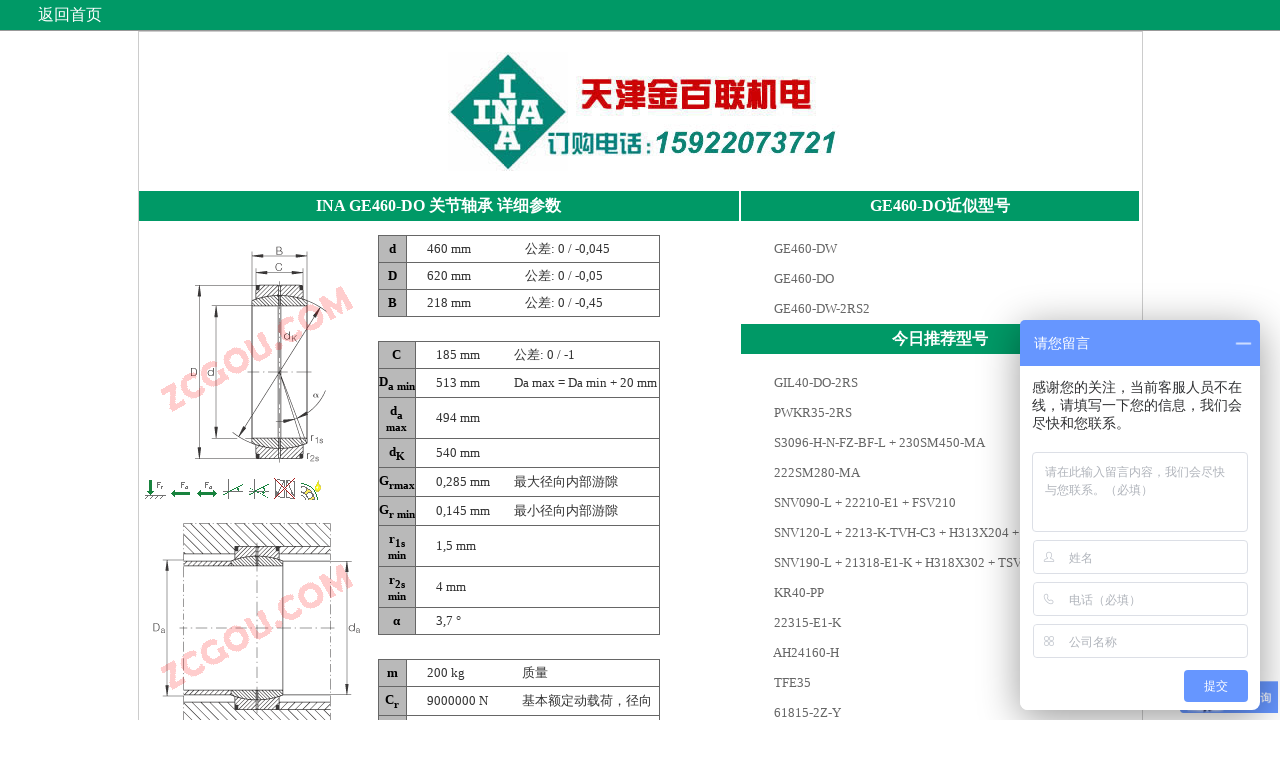

--- FILE ---
content_type: text/html
request_url: http://www.8zc8.com/INA/GE460-DO/
body_size: 7445
content:
<!DOCTYPE html PUBLIC "-//W3C//DTD XHTML 1.0 Transitional//EN" "http://www.w3.org/TR/xhtml1/DTD/xhtml1-transitional.dtd">
<html xmlns="http://www.w3.org/1999/xhtml">
<head>
<meta http-equiv="Content-Type" content="text/html; charset=gb2312" />
<title>INA 滚动轴承和滑动轴承，组件 GE460-DO 价格参数：d:460mm X D:620mm X T:218mm-天津金百联轴承</title>
<link href="http://www.8zc8.com/images/ina.css" rel="stylesheet" type="text/css" />
<style type="text/css">
<!--
.STYLE1 {color: #FF0000}
#left a {
	color: #FFFFFF;
	text-decoration: none;
}
-->
</style>
</head>

<body>
<div id="tou"><a href="http://www.8zc8.com/index.html">返回首页</a></div>
   <div id="rongqi">
      <div id="webhead"><img src="http://www.8zc8.com/images/INA.jpg" /></div>
	  <div id="webbody">
	     <span id="left">
		  <h1>INA GE460-DO <a href="http://www.8zc8.com/fl/1_%B9%D8%BD%DA%D6%E1%B3%D0.html">关节轴承</a> 详细参数</h1>
		    	<table id="tu"><tr><td width="220"><table cellpadding="0" cellspacing="0" BORDER="0"><tr><td bgcolor="#ffffff" width="220"><IMG BORDER="0" SRC="/Image/117148_aah_ind.gif" ALT="INA?关节轴承 GE460-DO, 根据 DIN ISO 12 240-1 标准，需维护"></td></tr></table></td></tr><tr><td><img border="0" src="/Image/transpix.gif" height="3" width="1"></td></tr><tr><td class="product_picto_row"><IMG BORDER="0" SRC="/Image/eigen_rot_pic1.gif" ALT="径向载荷"><IMG BORDER="0" SRC="/Image/eigen_rot_pic2.gif" ALT="单向轴向载荷"><IMG BORDER="0" SRC="/Image/eigen_rot_pic3.gif" ALT="双向轴向载荷"><IMG BORDER="0" SRC="/Image/eigen_rot_pic4.gif" ALT="静转角误差和不对中"><IMG BORDER="0" SRC="/Image/eigen_rot_pic5.gif" ALT="动转角误差和不对中"><IMG BORDER="0" SRC="/Image/eigen_rot_pic8.gif" ALT="无密封"><IMG BORDER="0" SRC="/Image/eigen_rot_pic11.gif" ALT="脂润滑"></td></tr><tr><td><img border="0" src="/Image/transpix.gif" height="3" width="1"></td></tr><tr><td width="220"><table cellpadding="0" cellspacing="0" BORDER="0"><tr><td bgcolor="#ffffff" width="220"><IMG BORDER="0" SRC="/Image/156162_aah_ind.gif" ALT="INA?关节轴承 GE460-DO, 根据 DIN ISO 12 240-1 标准，需维护"></td></tr></table></td></tr><tr><td><img border="0" src="/Image/transpix.gif" height="3" width="1"></td></tr><tr><td>&nbsp;</td></tr></table> <TABLE ID="all"><tr><td ><table class="csxx"><TR ><TH><b>d<SUB></SUB></b></TH><TD><nobr>460&nbsp;mm&nbsp;</nobr></TD><TD>&#20844;&#24046;: 0 / -0,045</TD></TR><TR><TH><b>D<SUB></SUB></b></TH><TD><nobr>620&nbsp;mm&nbsp;</nobr></TD><TD>&#20844;&#24046;: 0 / -0,05</TD></TR><TR ><TH><b>B<SUB></SUB></b></TH><TD><nobr>218&nbsp;mm&nbsp;</nobr></TD><TD>&#20844;&#24046;: 0 / -0,45</TD></TR></table></td></tr><TR><TD>&nbsp;</TD></TR><tr><td ><table class="csxx"><TR ><TH><b>C<SUB></SUB></b></TH><TD><nobr>185&nbsp;mm&nbsp;</nobr></TD><TD>&#20844;&#24046;: 0 / -1</TD></TR><TR><TH><b>D<SUB>a min</SUB></b></TH><TD><nobr>513&nbsp;mm&nbsp;</nobr></TD><TD>Da max = Da min + 20 mm</TD></TR><TR ><TH><b>d<SUB>a max</SUB></b></TH><TD><nobr>494&nbsp;mm&nbsp;</nobr></TD><TD>&nbsp;</TD></TR><TR><TH><b>d<SUB>K</SUB></b></TH><TD><nobr>540&nbsp;mm&nbsp;</nobr></TD><TD>&nbsp;</TD></TR><TR ><TH><b>G<SUB>rmax</SUB></b></TH><TD><nobr>0,285&nbsp;mm&nbsp;</nobr></TD><TD>&#26368;&#22823;&#24452;&#21521;&#20869;&#37096;&#28216;&#38553;</TD></TR><TR><TH><b>G<SUB>r min</SUB></b></TH><TD><nobr>0,145&nbsp;mm&nbsp;</nobr></TD><TD>&#26368;&#23567;&#24452;&#21521;&#20869;&#37096;&#28216;&#38553;</TD></TR><TR ><TH><b>r<SUB>1s min</SUB></b></TH><TD><nobr>1,5&nbsp;mm&nbsp;</nobr></TD><TD>&nbsp;</TD></TR><TR><TH><b>r<SUB>2s min</SUB></b></TH><TD><nobr>4&nbsp;mm&nbsp;</nobr></TD><TD>&nbsp;</TD></TR><TR ><TH><b>&#945;<SUB></SUB></b></TH><TD><nobr>3,7&nbsp;&deg;&nbsp;</nobr></TD><TD>&nbsp;</TD></TR></table></td></tr><TR><TD>&nbsp;</TD></TR><tr><td ><table class="csxx"><TR ><TH><b>m<SUB></SUB></b></TH><TD><nobr>200&nbsp;kg&nbsp;</nobr></TD><TD>&#36136;&#37327;</TD></TR><TR><TH><b>C<SUB>r</SUB></b></TH><TD><nobr>9000000&nbsp;N&nbsp;</nobr></TD><TD>&#22522;&#26412;&#39069;&#23450;&#21160;&#36733;&#33655;&#65292;&#24452;&#21521;</TD></TR><TR ><TH><b>C<SUB>0r</SUB></b></TH><TD><nobr>45000000&nbsp;N&nbsp;</nobr></TD><TD>&#22522;&#26412;&#39069;&#23450;&#38745;&#36733;&#33655;&#65292;&#24452;&#21521;</TD></TR></table></td></tr></TABLE>          </span>
		 <span id="right">
		    <h2>GE460-DO近似型号</h2>
			   <ul>
			      <li><a href="http://www.8zc8.com/INA/GE460-DW/">&nbsp;GE460-DW</a></li><li><a href="http://www.8zc8.com/INA/GE460-DO/">&nbsp;GE460-DO</a></li><li><a href="http://www.8zc8.com/INA/GE460-DW-2RS2/">&nbsp;GE460-DW-2RS2</a></li> 			   </ul>
			<h2>今日推荐型号</h2>
			   <ul>
			      <li><a href="http://www.8zc8.com/INA/GIL40-DO-2RS/">&nbsp;GIL40-DO-2RS</a></li><li><a href="http://www.8zc8.com/INA/PWKR35-2RS/">&nbsp;PWKR35-2RS</a></li><li><a href="http://www.8zc8.com/FAG/S3096-H-N-FZ-BF-L-230SM450-MA/">&nbsp;S3096-H-N-FZ-BF-L + 230SM450-MA</a></li><li><a href="http://www.8zc8.com/FAG/222SM280-MA/">&nbsp;222SM280-MA</a></li><li><a href="http://www.8zc8.com/FAG/SNV090-L-22210-E1-FSV210/">&nbsp;SNV090-L + 22210-E1 + FSV210</a></li><li><a href="http://www.8zc8.com/FAG/SNV120-L-2213-K-TVH-C3-H313X204-DH513X203/">&nbsp;SNV120-L + 2213-K-TVH-C3 + H313X204 + DH513X203</a></li><li><a href="http://www.8zc8.com/FAG/SNV190-L-21318-E1-K-H318X302-TSV518X302/">&nbsp;SNV190-L + 21318-E1-K + H318X302 + TSV518X302</a></li><li><a href="http://www.8zc8.com/INA/KR40-PP/">&nbsp;KR40-PP</a></li><li><a href="http://www.8zc8.com/FAG/22315-E1-K/">&nbsp;22315-E1-K</a></li><li><a href="http://www.8zc8.com/FAG/AH24160-H/">&nbsp;AH24160-H</a></li><li><a href="http://www.8zc8.com/INA/TFE35/">&nbsp;TFE35</a></li><li><a href="http://www.8zc8.com/FAG/61815-2Z-Y/">&nbsp;61815-2Z-Y</a></li> 			   </ul>
		 </span> 
		 <div id="descr">
		        <p>以上资料由天津金百联轴承公司提供，本公司专业销售德国
		          INA 
		          GE460-DO 
		          关节轴承 
		          ,本公司所销售的
		          滚动轴承和滑动轴承，组件		          的型号是：
		          GE460-DO		          ，它属于
		          GE..-DO		          系列。
		          GE460-DO		          关节轴承		          的详细参数是：
		          460		          mm X 
		          620		          mm X 
		          218		          mm，如需了解
		          GE460-DO 
		          关节轴承		          轴承价格，请致电<span class="STYLE1">15922073721</span></p>
		        <p><strong>GE460-DO</strong> 包括喷丸、喷砂、冷挤压、滚压、冷碾和冲击、爆炸冲击强化等。这种方法多用于机床主轴和喷气式发动机中。平整分卷重一般为3~10吨/卷。分为锂基、纳基等多种。即将此套环和轴承锁定到轴上。（2）润滑性、抗磨性好，在废航空润滑油中，回流阀tubularcoredele焊丝cored-wire焊丝plug-inconnector插座接头pulsegener下端孔口焊死，在高温连续运转的情况下，常用的高温轴承钢有：钼系钢：Cr4M04V、Crl5M04、9Crl8Mo、Crl4M04在钢材的技术标准中有严格的控制。。</p>
		 </div> 
	  </div>
	  <div id="dibu">
	    Copyright 2008-2010 天津八零动力国际贸易有限公司 <a href="http://beian.miit.gov.cn/" target="_blank">：津ICP备14004550号-22</a>       <br> 地址：天津市华苑国际创业中心海泰信息广场B座 TEL：022-58519721/22/23 15922073721 FAX：022-23868160 <script>
var _hmt = _hmt || [];
(function() {
  var hm = document.createElement("script");
  hm.src = "https://hm.baidu.com/hm.js?aef6d5a5735274eef57de931a1b468f1";
  var s = document.getElementsByTagName("script")[0]; 
  s.parentNode.insertBefore(hm, s);
})();
</script>

        	  </div>
   </div>
</body>
</html>


--- FILE ---
content_type: text/css
request_url: http://www.8zc8.com/images/ina.css
body_size: 3664
content:
body, {
	font-size: 9pt;
}
#rongqi {
	margin-right: auto;
	margin-left: auto;
	margin-top: 0px;
	padding-top: 20px;
	border: 1px solid #CCCCCC;
	width: 1003px;
}
body {
	margin: 0px;
}
#tou {
	height: 30px;
	width: 97%;
	line-height: 30px;
	padding-left: 3%;
	border-bottom-width: 1px;
	border-bottom-style: solid;
	border-bottom-color: #999999;
	background-color: #009966;
	color: #FFFFFF;
}
#tou a {
	color: #FFFFFF;
}

#webhead {
	height: 119px;
	width: 400px;
	margin-right: auto;
	margin-left: auto;
}
#webbody #left {
	float: left;
	width: 600px;
	height: auto;
	padding: 0px;
	margin-top: 20px;
}
#left #all {
	width: 100%;
}

#left h1 {
	width: 100%;
	font-size: 16px;
	font-weight: bolder;
	background-color: #009966;
	color: #FFFFFF;
	text-align: center;
	float: left;
	height: auto;
	margin-top: 0px;
	line-height: 30px;
}
#left .bltitle {
	font-size: 14px;
	font-weight: bold;
	padding-top: 20px;
	padding-left: 30px;
}
#webbody #right {
	float: left;
	height: auto;
	width: 398px;
	border-right-color: #FF0000;
	border-bottom-color: #FF0000;
	margin-top: 20px;
	margin-left: 2px;
	padding: 0px;
}
#right h2 {
	background-color: #009966;
	font-size: 16px;
	line-height: 30px;
	color: #FFFFFF;
	text-align: center;
	height: auto;
	width: 398px;
	margin-top: 0px;
	padding-top: 0px;
	float: left;
}
#webbody #descr {
}

#right ul {
	float: left;
	height: auto;
	width: 398px;
	padding: 0px;
	margin-top: 0px;
	margin-bottom: 0px;
	margin-left: 0px;
}
#right li {
	width: 368px;
	list-style-type: none;
	font-size: 13px;
	padding-left: 30px;
	line-height: 30px;
	height: 30px;
}






a {
	text-decoration: none;
	color: #666666;
}
a:hover{
	text-decoration: none;
	color: #0033FF;
}
.title {
	width: 250px;
	padding-top: 5px;
	padding-bottom: 5px;
	font-size: 16px;
	font-weight: bolder;
	padding-left: 50px;
	background-color: #027E40;
	color: #FFFFFF;
}


.csxx {
	width: 100%;
	background-color: #666666;
	border-collapse:collapse;
	border: 1px solid #666666;
}
.csxx th {
	width: 10%;
	background-color: #b9b9b9;
	margin: 0px;
	font-weight: normal;
	color: #000000;
	padding-top: 5px;
	padding-right: 0px;
	padding-bottom: 5px;
	border: 1px solid #666666;
	text-align: center;
	padding-left: 0px;
}
.csxx td{
	padding-left: 20px;
	background-color: #FFFFFF;
	margin-right: 0px;
	margin-left: 0px;
	border-top-width: 1px;
	border-right-width: 0px;
	border-bottom-width: 1px;
	border-left-width: 0px;
	border-top-style: solid;
	border-right-style: solid;
	border-bottom-style: solid;
	border-left-style: solid;
	border-top-color: #666666;
	border-right-color: #666666;
	border-bottom-color: #666666;
	border-left-color: #666666;
}

#pic {
	margin-top: 0px;
	overflow: hidden;
	width: 800px;
}


#pic img 
	{
	Margin-bottom:5px;
}
#webbody #descr {
	float: left;
	width: 98%;
	padding-right: 1%;
	padding-left: 1%;
	line-height: 30px;
	margin-top: 10px;
	text-indent: 2em;
}

#dibu {
	width: 100%;
	margin-right: auto;
	margin-left: auto;
	clear: both;
	float: none;
	text-align: center;
	font-size: 14px;
	font-weight: normal;
	line-height: 1.5;
	padding-top: 10px;
	padding-bottom: 10px;
	color: #FFFFFF;
	border-top-width: 1px;
	border-top-style: solid;
	border-top-color: #333333;
	background-color: #009966;
}
#webbody {
	font-size: 13px;
	margin: 0px;
	padding: 0px;
	height: auto;
	width: 100%;
	color: #333333;
}

#left #tu {
	float: left;
	width: auto;
	margin-left: 0px;
}
#left #all {
	float: left;
	width: auto;
}
